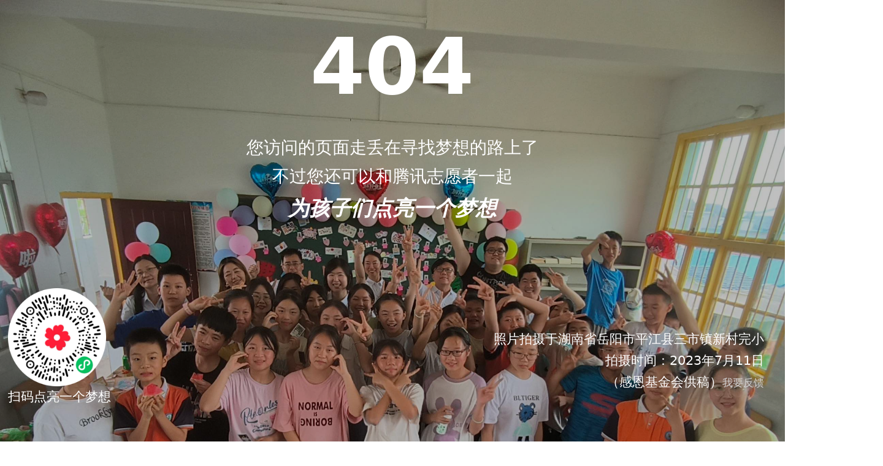

--- FILE ---
content_type: text/html; charset=utf-8
request_url: https://mser.xyz/404/
body_size: 1665
content:
<!DOCTYPE html><html lang="en"><head><meta charset="utf-8"><meta http-equiv="X-UA-Compatible" content="IE=edge, chrome=1"><meta name="viewport" content="width=device-width, initial-scale=1"><meta name="keywords" content="没事儿,tong-h,Tong-H,tong-h blog"><meta name="descriptioon" content="personal blog by Tong-H"><meta name="renderer" content="wekit"><link rel="shortcut icon" href="/images/favicon.ico" type="image/x-icon"><link rel="stylesheet" href="/css/public.css"><link rel="stylesheet" href="/css/reset.css"><link rel="stylesheet" href="/css/iconfont.css"><title>404 [ Tong-H ]</title><link rel="stylesheet" href="/css/partial/footer.css"><link rel="stylesheet" href="https://cdn.jsdelivr.net/npm/gitalk@1/dist/gitalk.css"><link rel="stylesheet" href="/css/partial/sidebar.css"><link rel="stylesheet" href="/css/post.css"><meta name="generator" content="Hexo 5.4.0"></head><body><link rel="stylesheet" href="/css/partial/header.css"><div class="header"><div class="maxwidth"><div class="nav"><a id="artlist" href="/404"><i class="iconfont icon404"></i><span class="headhid">&nbsp;404</span></a><a id="artlist" href="/archives"><i class="iconfont iconarchives"></i><span class="headhid">&nbsp;Archives</span></a><a id="artlist" href="/about"><i class="iconfont iconabout"></i><span class="headhid">&nbsp;About</span></a></div><a class="search" href="/">TONG-H</a></div></div><div class="main"> <div class="maxwidth"><link rel="stylesheet" href="/css/partial/sidebar.css"><div id="sidebar"><div class="social"><a href="/archives" title="Home"><i class="iconfont iconHome"></i></a><a href="mailto:tongt0232@gmail.com" title="E-Mail"><i class="iconfont iconweibiaoti554"></i></a><a target="_blank" rel="noopener" href="https://github.com/tong-h" title="GitHub"><i class="iconfont iconGitHub"></i></a><a target="_blank" rel="noopener" href="https://juejin.cn/user/1204720474809741" title="juejin"><img src="/images/juejinicon-sidebar.png"></a><a target="_blank" rel="noopener" href="https://www.jianshu.com/u/20de04cc53de" title="jianshu"><img src="/images/jianicon-sidebar.png"></a></div><ul class="category-list"><li class="category-list-item"><a class="category-list-link" href="/categories/Daily-Snippets/">Daily Snippets</a><span class="category-list-count">14</span></li><li class="category-list-item"><a class="category-list-link" href="/categories/Frontend/">Frontend</a><span class="category-list-count">53</span></li><li class="category-list-item"><a class="category-list-link" href="/categories/Notes/">Notes</a><span class="category-list-count">9</span></li><li class="category-list-item"><a class="category-list-link" href="/categories/Others/">Others</a><span class="category-list-count">14</span></li></ul><div class="tags"><a href="/tags/CI-CD/" style="font-size: 12px; color: #ffac00">CI/CD</a> <a href="/tags/Cache/" style="font-size: 15px; color: #ec9d00">Cache</a> <a href="/tags/ECharts/" style="font-size: 12px; color: #ffac00">ECharts</a> <a href="/tags/Electron/" style="font-size: 12px; color: #ffac00">Electron</a> <a href="/tags/Git/" style="font-size: 12px; color: #ffac00">Git</a> <a href="/tags/JS/" style="font-size: 12px; color: #ffac00">JS</a> <a href="/tags/JSON/" style="font-size: 12px; color: #ffac00">JSON</a> <a href="/tags/Linux/" style="font-size: 12px; color: #ffac00">Linux</a> <a href="/tags/OTHERS/" style="font-size: 12px; color: #ffac00">OTHERS</a> <a href="/tags/Svg/" style="font-size: 12px; color: #ffac00">Svg</a> <a href="/tags/ai/" style="font-size: 18px; color: #da8d00">ai</a> <a href="/tags/angular/" style="font-size: 15px; color: #ec9d00">angular</a> <a href="/tags/canvas/" style="font-size: 21px; color: #c77e00">canvas</a> <a href="/tags/cordova/" style="font-size: 21px; color: #c77e00">cordova</a> <a href="/tags/domain/" style="font-size: 12px; color: #ffac00">domain</a> <a href="/tags/ffmpeg/" style="font-size: 12px; color: #ffac00">ffmpeg</a> <a href="/tags/financial/" style="font-size: 12px; color: #ffac00">financial</a> <a href="/tags/gitment/" style="font-size: 12px; color: #ffac00">gitment</a> <a href="/tags/hexo/" style="font-size: 18px; color: #da8d00">hexo</a> <a href="/tags/http/" style="font-size: 12px; color: #ffac00">http</a> <a href="/tags/japanese/" style="font-size: 15px; color: #ec9d00">japanese</a> <a href="/tags/js/" style="font-size: 15px; color: #ec9d00">js</a> <a href="/tags/mac/" style="font-size: 12px; color: #ffac00">mac</a> <a href="/tags/markdown/" style="font-size: 12px; color: #ffac00">markdown</a> <a href="/tags/micro-frontend/" style="font-size: 15px; color: #ec9d00">micro_frontend</a> <a href="/tags/mpvue/" style="font-size: 12px; color: #ffac00">mpvue</a> <a href="/tags/mysql/" style="font-size: 12px; color: #ffac00">mysql</a> <a href="/tags/nginx/" style="font-size: 12px; color: #ffac00">nginx</a> <a href="/tags/nodejs/" style="font-size: 12px; color: #ffac00">nodejs</a> <a href="/tags/npm/" style="font-size: 15px; color: #ec9d00">npm</a> <a href="/tags/python/" style="font-size: 18px; color: #da8d00">python</a> <a href="/tags/server/" style="font-size: 12px; color: #ffac00">server</a> <a href="/tags/shell/" style="font-size: 12px; color: #ffac00">shell</a> <a href="/tags/threeJs/" style="font-size: 12px; color: #ffac00">threeJs</a> <a href="/tags/translation/" style="font-size: 24px; color: #b46e00">translation</a> <a href="/tags/typescript/" style="font-size: 12px; color: #ffac00">typescript</a> <a href="/tags/vue/" style="font-size: 12px; color: #ffac00">vue</a> <a href="/tags/worker/" style="font-size: 12px; color: #ffac00">worker</a> <a href="/tags/yarn/" style="font-size: 12px; color: #ffac00">yarn</a> <a href="/tags/%E5%8E%9F%E5%9E%8B%E9%93%BE/" style="font-size: 12px; color: #ffac00">原型链</a> <a href="/tags/%E5%9B%BD%E9%99%85%E5%8C%96/" style="font-size: 12px; color: #ffac00">国际化</a> <a href="/tags/%E8%87%AA%E5%AE%9A%E4%B9%89%E6%BB%9A%E5%8A%A8%E6%9D%A1/" style="font-size: 12px; color: #ffac00">自定义滚动条</a> <a href="/tags/%E8%B7%A8%E5%9F%9F/" style="font-size: 12px; color: #ffac00">跨域</a></div></div><div class="post rightside"><h1 class="artititle">404</h1><div class="postDetail"><!DOCTYPE html>
<html lang="en">
<head>
  <meta charset="UTF-8">
  <title>404页面</title>
</head>
<body>
  <script type="text/javascript" src="//qzonestyle.gtimg.cn/qzone/hybrid/app/404/search_children.js" charset="utf-8" homepageurl="https://tong-h.github.io/" homepagename="回到我的主页"></script>
</body>
</html>
</div><link rel="stylesheet" href="/css/partial/footer.css"><div class="footer"><p><span>Copyright © 2017 - 2023</span><a target="_blank" rel="noopener" href="http://www.beian.miit.gov.cn/">蜀ICP备19024124号</a></p><p><i class="iconfont iconchakan"><span>本站总访问量</span><span id="busuanzi_container_site_pv">  <span id="busuanzi_value_site_pv"></span> </span></i><i class="iconfont iconabout"><span>本站访客数</span><span id="busuanzi_container_site_uv">  <span id="busuanzi_value_site_uv"></span> </span></i></p></div></div></div></div><script async src="//busuanzi.ibruce.info/busuanzi/2.3/busuanzi.pure.mini.js"></script></body></html>

--- FILE ---
content_type: text/css; charset=utf-8
request_url: https://mser.xyz/css/public.css
body_size: 425
content:
html,
body {
	color: #555;
	line-height: 1.7;
	font-family: -apple-system, system-ui, Segoe UI, Roboto, Ubuntu, Cantarell, Noto Sans, sans-serif, BlinkMacSystemFont, "Helvetica Neue", "PingFang SC", "Hiragino Sans GB", "Microsoft YaHei", Arial;
}
html {
	min-height: 100vh;
	min-width: 100vw;
	overflow-x: hidden;
	background: linear-gradient(
		-48deg,
		#ffa883 0%,
		#ffa883 10%,
		#fffcf4 10%,
		#fffcf4 34%,
		#ff9537 34%,
		#ff9537 calc(34% + 30px),
		#fffcf4 calc(34% + 30px),
		#fffcf4 40%,
		#ffdd7a 40%,
		#ffdd7a calc(40% + 15%),
		#fffcf4 calc(40% + 15%),
		#fffcf4 60%,
		#ffa883 60%,
		#ffa883 calc(60% + 15%),
		#fffcf4 calc(60% + 15%)
	)
}
.ellipse {
	position: relative;
	overflow: hidden;
}

body::-webkit-scrollbar {
	width: 8px;
	height: 8px;
}
body::-webkit-scrollbar-thumb {
	border-radius: 5px;
	background: #ffebb5
}
body::-webkit-scrollbar-track {
	border-radius: 0;
	background: #fffcf4;
}
#sidebar::-webkit-scrollbar {
	width: 0;
	height: 0;
}
#paginator {
	text-align: center;
	padding: 40px 0 20px 0;
	color: #ff7d46;
}
#paginator .current {
	color: #fff;
	background: #ff7d46;
	cursor: default;
	border-radius: 4px;
}
#paginator > * {
	padding: 4px 6px;
	position: relative;
	z-index: 1;
	transition: all 0.4s;
}
#paginator a:hover {
	color: #f4510b;
}

@keyframes page-hover {
	0% {
		transform: translate(0, 34px);
		height: 0;
	}
}
.artititle {
	vertical-align: middle;
	font-weight: 900;
	text-align: center;
}
.maxwidth {
	padding: 0 16px;
	width: 100vw;
	margin: auto;
	box-sizing: border-box;
}
.rightside {
	background: rgb(255 255 255 / 90%);
	box-sizing: border-box;
	display: flex;
	flex-direction: column;
}
@media (min-width: 600px) {
	.maxwidth {
		max-width: 1400px;
	}
	.main .maxwidth {
		display: flex;
	}
	#sidebar {
		height: calc(100vh - 120px);
		z-index: 2;
		overflow: auto;
		width: 300px;
		box-sizing: border-box;
		position: sticky;
        top: 0;
	}
	.rightside {
		padding: 30px;
        margin: 0 0 0 16px;
		flex: 1;
		overflow: hidden;
		display: flex;
        flex-direction: column;
	}
}
@media (max-width: 600px) {
	.rightside {
		padding: 8px;
		min-height: 80vh;
	}
	#sidebar {
		display: inline-block;
		margin-bottom: 40px;
		animation: none !important;
	}
	.header .search {
		display: none;
	}
	.header .nav {
		width: 100%;
		justify-content: space-between;
	}
}


--- FILE ---
content_type: text/css; charset=utf-8
request_url: https://mser.xyz/css/reset.css
body_size: -239
content:
body,ol,ul,h1,h2,h3,h4,h5,h6,p,th,td,dl,dd,form,fieldset,legend,input,textarea,select{margin:0;padding:0}
a {color:inherit;text-decoration:none;transition: all .3s}
a:hover {color: inherit;text-decoration:none}
em {font-style:normal}
li {list-style:none}
img {border:0;vertical-align:middle}
table {border-collapse:collapse;border-spacing:0}
p {word-wrap:break-word}
input, textarea, select {
    border-radius: 4px;
    border: none;
    padding: 10px;
}
input:focus, textarea:focus, select:focus {
    outline: none;
}

--- FILE ---
content_type: text/css; charset=utf-8
request_url: https://mser.xyz/css/iconfont.css
body_size: -165
content:
@font-face {
  font-family: "iconfont"; /* Project id 1200423 */
  src: url('iconfont.woff2?t=1631441129277') format('woff2'),
       url('iconfont.woff?t=1631441129277') format('woff'),
       url('iconfont.ttf?t=1631441129277') format('truetype');
}

.iconfont {
  font-family: "iconfont" !important;
  font-size: 14px;
  font-style: normal;
  -webkit-font-smoothing: antialiased;
  -moz-osx-font-smoothing: grayscale;
}

.icontool:before {
  content: "\e797";
}

.iconabout:before {
  content: "\e617";
}

.iconwenzi:before {
  content: "\e675";
}

.iconshijian:before {
  content: "\e600";
}

.iconbiaoqian:before {
  content: "\e603";
}

.iconarchives:before {
  content: "\e63a";
}

.icon404:before {
  content: "\e6c8";
}

.iconlink:before {
  content: "\e623";
}

.iconchakan:before {
  content: "\e69a";
}

.iconGitHub:before {
  content: "\ea0a";
}

.icongou:before {
  content: "\e650";
}

.iconjiantou:before {
  content: "\e61f";
}

.iconsousuo:before {
  content: "\e63c";
}

.iconweibiaoti554:before {
  content: "\e63b";
}

.iconsubscribe-1-copy:before {
  content: "\e606";
}

.iconliuyan:before {
  content: "\e655";
}

.iconHome:before {
  content: "\e65b";
}

.iconmessage-copy:before {
  content: "\ea0b";
}



--- FILE ---
content_type: text/css; charset=utf-8
request_url: https://mser.xyz/css/partial/footer.css
body_size: -225
content:
.footer {
    text-align: center;
    font-size: 90%;
    margin-top: auto;
}
.footer a {
    border-bottom: 1px solid;
}

--- FILE ---
content_type: text/css; charset=utf-8
request_url: https://mser.xyz/css/partial/sidebar.css
body_size: 162
content:
#sidebar {
    background:  #ffe4ad;
    padding: 14px;
    transition: all 1s;
    box-shadow: #ffac00 0 0 0 8px, #ffac008f 0 0 0 16px;
    animation: sidebarC 4s;
}
@keyframes sidebarC {
    0% {
        height: 0px;
        opacity: 0;
    }
    10% {
        opacity: 1;
    }
    100% {
        opacity: 1;
        height: calc(100vh - 120px);
    }
}
@keyframes head {
    0% {
        transform: rotate(360deg)
    }
    100% {
        transform: rotate(0)
    }
}
#sidebar .info div {
    display: inline-block;
    width: calc(100% - 70px);
    vertical-align: middle;
    margin-left: 10px;
}
#sidebar .social {
    display: flex;
    justify-content: space-between;
}
#sidebar .social a {
    background: #ffcf6b;
    border-radius: 4px;
    color: #ffffff;
    display: inline-block;
    width: 37px;
    height: 40px;
    line-height: 40px;
    text-align: center;
    transition: all 1s;
}
#sidebar .social a:hover {
    background: #ffb51c;
}
#sidebar .social a i {
    font-size: 23px;
}
#sidebar .social a img {
    height: 26px;
}
#sidebar .category-list {
    background: #ffffed;
    color: #808080;
    border-radius: 4px;
    padding: 4px 8px;
    margin: 16px 0;
}
#sidebar .category-list-item {
    list-style: circle;
    margin: 6px 0 6px 16px;
    position: relative;
}
#sidebar .category-list-item span {
    float: right;
    z-index: 1;
}
#sidebar .category-list-item span::after {
    content: ')'
}
#sidebar .category-list-item span::before {
    content: '(';
}
#sidebar.tags a:hover::after, #sidebar .relat li:hover::after {
    content: '';
    position: absolute;
    bottom: 0;
    left: 0;
    width: 100%;
    height: 2px;
    background: #ffac00;
    animation: .6s tag-hover;
}
#sidebar .tags a  {
    display: inline-block;
    position: relative;
    padding: 4px;
}
@keyframes tag-hover {
    0% {
        width: 0;
    }
}
#sidebar .relat li {
    transition: all .4s;
    list-style: circle;
    margin-left: 10px;
    position: relative;
}
#sidebar .relat li:hover,  #sidebar .category-list-item:hover, .structure .toc a:hover {
    color: #ffac00
}
.structure .toc {
    font-size: 90%;
}
.structure .toc .toc-item {
    position: relative;
    margin: 4px 0 4px 8px ;
}
.structure .toc > li {
    margin-left: 4px !important;
}


--- FILE ---
content_type: text/css; charset=utf-8
request_url: https://mser.xyz/css/post.css
body_size: 601
content:
.post .info {
	text-align: center;
	margin: 20px 0;
	color: #707070;
}
.post .info i {
	padding: 0 6px;
}
.post .info i::before {
	padding-right: 6px;
}
.postDetail p {
	margin: 20px 0;
}
.postDetail a:not(.headerlink) {
	border-bottom: 1px solid;
	padding: 0 2px;
	color: #096cc9;
}
.postDetail a:not(.headerlink):hover {
	filter: brightness(.8);
}
.postDetail {
	word-break: break-word;
	overflow-x: hidden;
}
.postDetail h3,
.postDetail h4,
.postDetail h5 {
	margin: 30px 0;
}
.postDetail h1,
.postDetail h2 {
	border-bottom: 1px solid;
	margin: 40px 0;
}
.postDetail img {
	background: #fff;
	margin: 10px 0;
	border-radius: 4px;
}
.postDetail li {
	margin-left: 30px;
	list-style: circle;
}
.postDetail hr {
	border-style: dotted;
}
.postDetail img {
	max-width: 100%;
	height: auto;
}
.postDetail table {
	margin: 20px 0;
	width: 100%;
	table-layout: fixed;
	word-wrap: break-all;
	background-color: #ffffffcf;
}
.postDetail table > tbody > tr {
	transition: all 1s;
}
.postDetail table > tbody > tr:nth-of-type(odd) {
	background-color: #faf2dead;
}
.postDetail table > tbody > tr:hover {
	background-color: #ffe6a8;
}
.postDetail caption,
th,
td {
	padding: 8px;
	text-align: left;
	vertical-align: middle;
	font-weight: normal;
}
.postDetail th {
	padding-bottom: 10px;
	font-weight: 700;
}
.postDetail td {
	border-bottom-width: 1px;
}
.postDetail pre,
.highlight {
	overflow: auto;
	margin: 20px 0;
	padding: 0;
	color: #eee;
	background: #383838;
	line-height: 1.6;
}
.postDetail pre,
code {
	font-family: consolas, Menlo, "PingFang SC", "Microsoft YaHei", monospace;
}
.postDetail code {
	padding: 0px 2px;
    font-size: 90%;
    white-space: break-spaces;
    background-color: rgba(175, 184, 193, 0.2);
    border-radius: 6px;
}
.postDetail pre {
	padding: 10px;
}
.postDetail pre code {
	padding: 0;
	color: #4d4d4c;
	background: none;
	text-shadow: none;
}
.postDetail blockquote {
	color: #666;
	padding: 14px 20px;
	margin: 20px 0;
	border-left: 4px solid #cbcbcb;
	background-color: #f8f8f8;
}
.postDetail blockquote p {
	margin: 0;
}
.postDetail blockquote li {
	list-style: circle;
}
.highlight {
	border-radius: 1px;
	font-size: 90%;
}
.highlight::-webkit-scrollbar {
	width: 8px;
	height: 8px;
}
.highlight::-webkit-scrollbar-thumb {
	border-radius: 4px;
	background: #eee;
}
.highlight::-webkit-scrollbar-track {
	border-radius: 0;
	background: #383838
}
.highlight pre {
	border: none;
	margin: 0;
	padding: 10px 0;
}
.highlight table {
	margin: 0;
	width: auto;
	border: none;
}
.highlight td {
	border: none;
	padding: 0;
}
.highlight figcaption {
	font-size: 1em;
	color: #4d4d4c;
	line-height: 1em;
	margin-bottom: 1em;
}
.highlight figcaption:before,
.highlight figcaption:after {
	content: " ";
	display: table;
}
.highlight figcaption:after {
	clear: both;
}
.highlight figcaption a {
	float: right;
	color: #4d4d4c;
}
.highlight figcaption a:hover {
	border-bottom-color: #4d4d4c;
}
.highlight .gutter pre {
	padding-left: 10px;
	padding-right: 10px;
	color: #b4b4b4;
	text-align: right;
	background-color: #565656;
}
.highlight .code pre {
	width: 100%;
	padding-left: 10px;
	padding-right: 10px;
}
.highlight .line {
	height: 20px;
}
.highlight .function {
	color: #ffe4ad;
}
.line .keyword {
	color: #ffac00;
}
.line .number {
	color: #faff21;
}
.line .string {
	color: #70e193;
}
.line .comment {
	color: #9a9a9a;
}
.line .built_in {
	color: #e68181;
}
.line .title {
	color: #ffac00;
}
.line .selector-pseudo,
.line .tag {
	color: #ff9263;
}
.line .attribute,
.line .name {
	color: #ffac00;
}
.line .selector-tag {
	color: #e170b8;
}
.line .selector-id,
.line .attr {
	color: #66b3d2;
}
.copyright {
	padding: 6px 20px;
	color: #ff9537;
	border-radius: 4px;
	background: white;
	font-weight: 600;
	margin: 20px 0;
}

--- FILE ---
content_type: text/css; charset=utf-8
request_url: https://mser.xyz/css/partial/header.css
body_size: -76
content:
.header {
    background: #ffac00;
    text-align: right;
    box-shadow: 0px 0px 0px 8px #fff, 0px 0px 0px 16px #ffac00; 
    width: 100%;
    margin-bottom: 16px;
    /* position: sticky;
    top: 0;
    z-index: 6; */
}
.header .maxwidth {
    display: flex;
    align-items: center;
    justify-content: space-between;
}
.header img {
    width: 50px;
    border-radius: 50%;
    margin-right: 20px;
}
.header .nav {
    display: flex;
    align-items: center;
    height: 59px;
}
.header .nav > a {
    word-break: keep-all;
    transition: all 0.4s;
    cursor: pointer;
    padding: 0 1vw;
}
.header .nav > a:hover{
    background: #fff;
    padding: 16px 1vw;
    color: #fe7215;
}
.focuspage{
    background: #fff;
    color: #fe7215;
    padding: 16px 1vw !important;
}
input:focus:invalid {
    background: #ffd1d1;
    border: 1px solid rgb(250, 122, 122);
}
@keyframes pagein {
    0% {
        transform: 'translate(100vw)'
    }
    100% {
        transform: 'translate(0)'
    }
}